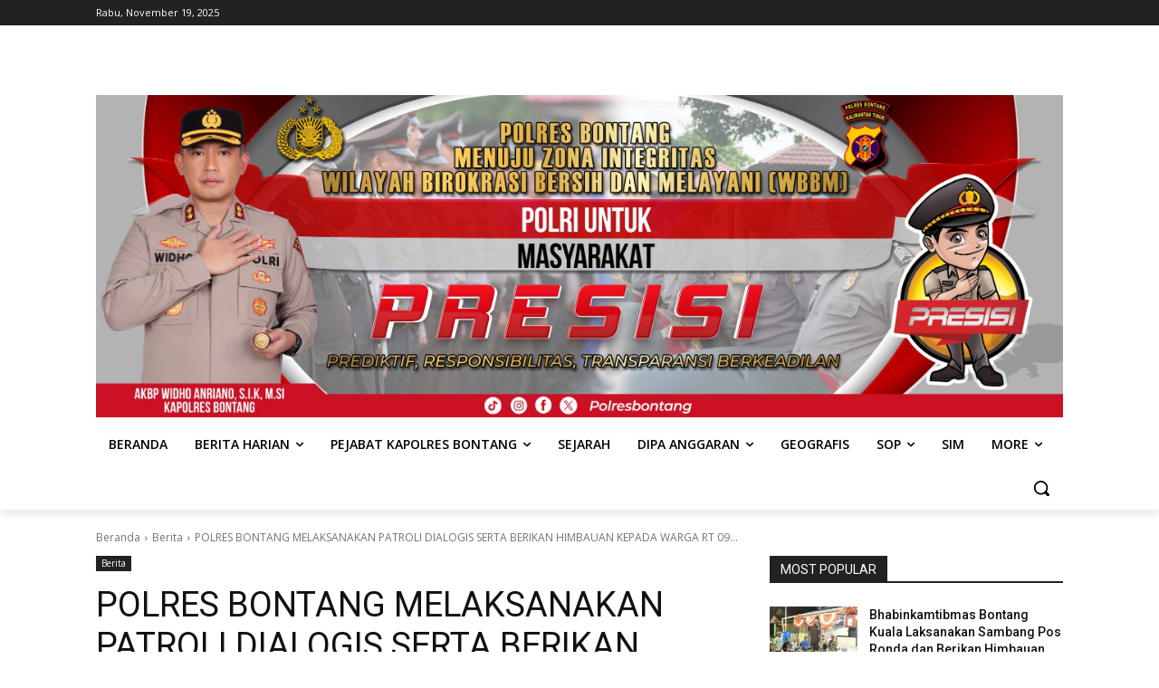

--- FILE ---
content_type: application/javascript
request_url: https://polresbontang.com/wp-content/plugins/ultimate-social-media-icons/js/custom.js?ver=6.8.3
body_size: 5144
content:
jQuery(document).ready(function(e) {
    jQuery("#sfsi_floater").attr("data-top",jQuery(document).height());
});

function showErrorSuc(s, i, e) {
    if ("error" == s) var t = "errorMsg"; else var t = "sucMsg";
    return SFSI(".tab" + e + ">." + t).html(i), SFSI(".tab" + e + ">." + t).show(), 
    SFSI(".tab" + e + ">." + t).effect("highlight", {}, 5e3), setTimeout(function() {
        SFSI("." + t).slideUp("slow");
    }, 5e3), !1;
}

function beForeLoad() {
    SFSI(".loader-img").show(), SFSI(".save_button >a").html("Saving..."), SFSI(".save_button >a").css("pointer-events", "none");
}

function sfsi_make_popBox() {
    var s = 0;
    SFSI(".sfsi_sample_icons >li").each(function() {
        "none" != SFSI(this).css("display") && (s = 1);
    }), 0 == s ? SFSI(".sfsi_Popinner").hide() :SFSI(".sfsi_Popinner").show(), "" != SFSI('input[name="sfsi_popup_text"]').val() ? (SFSI(".sfsi_Popinner >h2").html(SFSI('input[name="sfsi_popup_text"]').val()), 
    SFSI(".sfsi_Popinner >h2").show()) :SFSI(".sfsi_Popinner >h2").hide(), SFSI(".sfsi_Popinner").css({
        "border-color":SFSI('input[name="sfsi_popup_border_color"]').val(),
        "border-width":SFSI('input[name="sfsi_popup_border_thickness"]').val(),
        "border-style":"solid"
    }), SFSI(".sfsi_Popinner").css("background-color", SFSI('input[name="sfsi_popup_background_color"]').val()), 
    SFSI(".sfsi_Popinner h2").css("font-family", SFSI("#sfsi_popup_font").val()), SFSI(".sfsi_Popinner h2").css("font-style", SFSI("#sfsi_popup_fontStyle").val()), 
    SFSI(".sfsi_Popinner >h2").css("font-size", parseInt(SFSI('input[name="sfsi_popup_fontSize"]').val())), 
    SFSI(".sfsi_Popinner >h2").css("color", SFSI('input[name="sfsi_popup_fontColor"]').val() + " !important"), 
    "yes" == SFSI('input[name="sfsi_popup_border_shadow"]:checked').val() ? SFSI(".sfsi_Popinner").css("box-shadow", "12px 30px 18px #CCCCCC") :SFSI(".sfsi_Popinner").css("box-shadow", "none");
}

function sfsi_stick_widget(s) {
	0 == initTop.length && (SFSI(".sfsi_widget").each(function(s) {
        initTop[s] = SFSI(this).position().top;
    }));
    var i = SFSI(window).scrollTop(), e = [], t = [];
    SFSI(".sfsi_widget").each(function(s) {
        e[s] = SFSI(this).position().top, t[s] = SFSI(this);
    });
    var n = !1;
    for (var o in e) {
        var a = parseInt(o) + 1;
        e[o] < i && e[a] > i && a < e.length ? (SFSI(t[o]).css({
            position:"fixed",
            top:s
        }), SFSI(t[a]).css({
            position:"",
            top:initTop[a]
        }), n = !0) :SFSI(t[o]).css({
            position:"",
            top:initTop[o]
        });
    }
    if (!n) {
        var r = e.length - 1, c = -1;
        e.length > 1 && (c = e.length - 2), initTop[r] < i ? (SFSI(t[r]).css({
            position:"fixed",
            top:s
        }), c >= 0 && SFSI(t[c]).css({
            position:"",
            top:initTop[c]
        })) :(SFSI(t[r]).css({
            position:"",
            top:initTop[r]
        }), c >= 0 && e[c] < i);
    }
}

function sfsi_float_widget(s) {
    
    function i() {
        r = "Microsoft Internet Explorer" === navigator.appName ? a - document.documentElement.scrollTop :a - window.pageYOffset, 
        Math.abs(r) > 0 ?
         (window.removeEventListener("scroll", i), 
          a -= r * o, 
          SFSI("#sfsi_floater").css({
            top:(a + t).toString() + "px"
          }), 
          setTimeout(i, n)) :
        window.addEventListener("scroll", i, !1);
	}
    
    function e() {
		var documentheight = SFSI("#sfsi_floater").attr("data-top");
		var fltrhght       = parseInt(SFSI("#sfsi_floater").height());
		var fltrtp         = parseInt(SFSI("#sfsi_floater").css("top"));
		
        	if(parseInt(fltrhght)+parseInt(fltrtp) <=documentheight)
		{
			window.addEventListener("scroll", i, !1);
		}
		else
		{
			window.removeEventListener("scroll", i);
			SFSI("#sfsi_floater").css("top",documentheight+"px");
		}
	}
    if ("center" == s)
	{
		var t = ( SFSI(window).height() - SFSI("#sfsi_floater").height() ) / 2;
	}
	else if ("bottom" == s)
	{
		var t = window.innerHeight - (SFSI("#sfsi_floater").height() + parseInt(SFSI('#sfsi_floater').css('margin-bottom')));
	}
	else
	{
		var t = parseInt(s);
	}
    
	var n = 50, o = .1, a = 0, r = 0;
    	SFSI("#sfsi_floater");

    	var prev_onscroll = window.onscroll;
    
    	window.onscroll = function() { 

          if('function' === typeof prev_onload){
            	prev_onload(),e(); 
         }
         else{
            e();
         }
    }
}


function sfsi_shuffle() {
    var s = [];
    SFSI(".sfsi_wicons ").each(function(i) {
        SFSI(this).text().match(/^\s*$/) || (s[i] = "<div class='" + SFSI(this).attr("class") + "'>" + SFSI(this).html() + "</div>", 
        SFSI(this).fadeOut("slow"), SFSI(this).insertBefore(SFSI(this).prev(".sfsi_wicons")), 
        SFSI(this).fadeIn("slow"));
    }), s = Shuffle(s), $("#sfsi_wDiv").html("");
    for (var i = 0; i < testArray.length; i++) $("#sfsi_wDiv").append(s[i]);
}

function Shuffle(s) {
    for (var i, e, t = s.length; t; i = parseInt(Math.random() * t), e = s[--t], s[t] = s[i], 
    s[i] = e) ;
    return s;
}

function sfsi_setCookie(s, i, e) {
    var t = new Date();
    t.setTime(t.getTime() + 1e3 * 60 * 60 * 24 * e);
    var n = "expires=" + t.toGMTString();
    document.cookie = s + "=" + i + "; " + n;
}

function sfsfi_getCookie(s) {
    for (var i = s + "=", e = document.cookie.split(";"), t = 0; t < e.length; t++) {
        var n = e[t].trim();
        if (0 == n.indexOf(i)) return n.substring(i.length, n.length);
    }
    return "";
}

function sfsi_hideFooter() {}

window.onerror = function() {}, SFSI = jQuery, SFSI(window).on('load',function() {
    SFSI("#sfpageLoad").fadeOut(2e3);
});

var global_error = 0;

SFSI(document).ready(function(s) {

	//changes done {Monad}
	//putting it before to make sure it registers before the mobile click function
    SFSI(document).on('click','.inerCnt a[href=""]',function(event){
        //check if not mobile
        if(!(/Android|webOS|iPhone|iPad|iPod|BlackBerry|IEMobile|Opera Mini/i.test(navigator.userAgent))) {
            //execute
            // console.log('abc');
            event.preventDefault();
        }
    });

    SFSI("head").append('<meta http-equiv="Cache-Control" content="no-cache, no-store, must-revalidate" />'), 
    SFSI("head").append('<meta http-equiv="Pragma" content="no-cache" />'), SFSI("head").append('<meta http-equiv="Expires" content="0" />'), 
    SFSI(document).click(function(s) {
        var i = SFSI(".sfsi_FrntInner"), e = SFSI(".sfsi_wDiv"), t = SFSI("#at15s");
		i.is(s.target) || 0 !== i.has(s.target).length || e.is(s.target) || 0 !== e.has(s.target).length || t.is(s.target) || 0 !== t.has(s.target).length || i.fadeOut();
    }), SFSI("div#sfsiid_linkedin").find(".icon4").find("a").find("img").mouseover(function() {
        SFSI(this).attr("src", sfsi_icon_ajax_object.plugin_url + "images/visit_icons/linkedIn_hover.svg");
    }), SFSI("div#sfsiid_linkedin").find(".icon4").find("a").find("img").mouseleave(function() {
        SFSI(this).attr("src", sfsi_icon_ajax_object.plugin_url + "images/visit_icons/linkedIn.svg");
    }), SFSI("div#sfsiid_youtube").find(".icon1").find("a").find("img").mouseover(function() {
        SFSI(this).attr("src", sfsi_icon_ajax_object.plugin_url + "images/visit_icons/youtube_hover.svg");
    }), SFSI("div#sfsiid_youtube").find(".icon1").find("a").find("img").mouseleave(function() {
        SFSI(this).attr("src", sfsi_icon_ajax_object.plugin_url + "images/visit_icons/youtube.svg");
    }), SFSI("div#sfsiid_facebook").find(".icon1").find("a").find("img").mouseover(function() {
        SFSI(this).css("opacity", "0.9");
    }), SFSI("div#sfsiid_facebook").find(".icon1").find("a").find("img").mouseleave(function() {
        SFSI(this).css("opacity", "1");
		/*{Monad}*/
    }), SFSI("div#sfsiid_twitter").find(".cstmicon1").find("a").find("img").mouseover(function() {
        SFSI(this).css("opacity", "0.9");
    }), SFSI("div#sfsiid_twitter").find(".cstmicon1").find("a").find("img").mouseleave(function() {
        SFSI(this).css("opacity", "1");
    }), SFSI(".pop-up").on("click", function() {
        ("fbex-s2" == SFSI(this).attr("data-id")  || "linkex-s2" == SFSI(this).attr("data-id")) && (SFSI("." + SFSI(this).attr("data-id")).hide(), 
        SFSI("." + SFSI(this).attr("data-id")).css("opacity", "1"), SFSI("." + SFSI(this).attr("data-id")).css("z-index", "1000")), 
        SFSI("." + SFSI(this).attr("data-id")).show("slow");
    }), /*SFSI("#close_popup").live("click", function() {*/SFSI(document).on("click", '#close_popup', function () {
        SFSI(".read-overlay").hide("slow");
    });
    var e = 0; 
    sfsi_make_popBox(), SFSI('input[name="sfsi_popup_text"] ,input[name="sfsi_popup_background_color"],input[name="sfsi_popup_border_color"],input[name="sfsi_popup_border_thickness"],input[name="sfsi_popup_fontSize"],input[name="sfsi_popup_fontColor"]').on("keyup", sfsi_make_popBox), 
    SFSI('input[name="sfsi_popup_text"] ,input[name="sfsi_popup_background_color"],input[name="sfsi_popup_border_color"],input[name="sfsi_popup_border_thickness"],input[name="sfsi_popup_fontSize"],input[name="sfsi_popup_fontColor"]').on("focus", sfsi_make_popBox), 
    SFSI("#sfsi_popup_font ,#sfsi_popup_fontStyle").on("change", sfsi_make_popBox), 
    /*SFSI(".radio").live("click", function() {*/
	SFSI(document).on("click", '.radio', function () {
        var s = SFSI(this).parent().find("input:radio:first");
        "sfsi_popup_border_shadow" == s.attr("name") && sfsi_make_popBox();
    }), /Android|webOS|iPhone|iPad|iPod|BlackBerry|IEMobile|Opera Mini/i.test(navigator.userAgent) ? SFSI("img.sfsi_wicon").on("click", function(s) {
        if(SFSI(s.target).parent().attr('href')=="" ){
            s.preventDefault();
        }
        if(!SFSI(this).hasClass('sfsi_click_wicon')){
            s.stopPropagation&&s.stopPropagation();
        }
        var i = SFSI("#sfsi_floater_sec").val();
        SFSI("div.sfsi_wicons").css("z-index", "0"), SFSI(this).parent().parent().parent().siblings("div.sfsi_wicons").find(".inerCnt").find("div.sfsi_tool_tip_2").hide(), 
        SFSI(this).parent().parent().parent().parent().siblings("li").length > 0 && (SFSI(this).parent().parent().parent().parent().siblings("li").find("div.sfsi_tool_tip_2").css("z-index", "0"), 
        SFSI(this).parent().parent().parent().parent().siblings("li").find("div.sfsi_wicons").find(".inerCnt").find("div.sfsi_tool_tip_2").hide()), 
        SFSI(this).parent().parent().parent().css("z-index", "1000000"), SFSI(this).parent().parent().css({
            "z-index":"999"
        }), SFSI(this).attr("data-effect") && "fade_in" == SFSI(this).attr("data-effect") && (SFSI(this).parentsUntil("div").siblings("div.sfsi_tool_tip_2").css({
            opacity:1,
            "z-index":10
        }), SFSI(this).parent().css("opacity", "1")), SFSI(this).attr("data-effect") && "scale" == SFSI(this).attr("data-effect") && (SFSI(this).parent().addClass("scale"), 
        SFSI(this).parentsUntil("div").siblings("div.sfsi_tool_tip_2").css({
            opacity:1,
            "z-index":10
        }), SFSI(this).parent().css("opacity", "1")), SFSI(this).attr("data-effect") && "combo" == SFSI(this).attr("data-effect") && (SFSI(this).parent().addClass("scale"), 
        SFSI(this).parent().css("opacity", "1"), SFSI(this).parentsUntil("div").siblings("div.sfsi_tool_tip_2").css({
            opacity:1,
            "z-index":10
        })), ("top-left" == i || "top-right" == i) && SFSI(this).parent().parent().parent().parent("#sfsi_floater").length > 0 && "sfsi_floater" == SFSI(this).parent().parent().parent().parent().attr("id") ? (SFSI(this).parentsUntil("div").siblings("div.sfsi_tool_tip_2").addClass("sfsi_plc_btm"), 
        SFSI(this).parentsUntil("div").siblings("div.sfsi_tool_tip_2").find("span.bot_arow").addClass("top_big_arow"), 
        SFSI(this).parentsUntil("div").siblings("div.sfsi_tool_tip_2").css({
            opacity:1,
            "z-index":10
        }), SFSI(this).parentsUntil("div").siblings("div.sfsi_tool_tip_2").show()) :(SFSI(this).parentsUntil("div").siblings("div.sfsi_tool_tip_2").find("span.bot_arow").removeClass("top_big_arow"), 
        SFSI(this).parentsUntil("div").siblings("div.sfsi_tool_tip_2").removeClass("sfsi_plc_btm"), 
        SFSI(this).parentsUntil("div").siblings("div.sfsi_tool_tip_2").css({
            opacity:1,
            "z-index":1e3
        }), SFSI(this).parentsUntil("div").siblings("div.sfsi_tool_tip_2").show());
    }) :SFSI("img.sfsi_wicon").on("mouseenter", function() {
        var s = SFSI("#sfsi_floater_sec").val();
        SFSI("div.sfsi_wicons").css("z-index", "0"), SFSI(this).parent().parent().parent().siblings("div.sfsi_wicons").find(".inerCnt").find("div.sfsi_tool_tip_2").hide(), 
        SFSI(this).parent().parent().parent().parent().siblings("li").length > 0 && (SFSI(this).parent().parent().parent().parent().siblings("li").find("div.sfsi_tool_tip_2").css("z-index", "0"), 
        SFSI(this).parent().parent().parent().parent().siblings("li").find("div.sfsi_wicons").find(".inerCnt").find("div.sfsi_tool_tip_2").hide()), 
        SFSI(this).parent().parent().parent().css("z-index", "1000000"), SFSI(this).parent().parent().css({
            "z-index":"999"
        }), SFSI(this).attr("data-effect") && "fade_in" == SFSI(this).attr("data-effect") && (SFSI(this).parentsUntil("div").siblings("div.sfsi_tool_tip_2").css({
            opacity:1,
            "z-index":10
        }), SFSI(this).parent().css("opacity", "1")), SFSI(this).attr("data-effect") && "scale" == SFSI(this).attr("data-effect") && (SFSI(this).parent().addClass("scale"), 
        SFSI(this).parentsUntil("div").siblings("div.sfsi_tool_tip_2").css({
            opacity:1,
            "z-index":10
        }), SFSI(this).parent().css("opacity", "1")), SFSI(this).attr("data-effect") && "combo" == SFSI(this).attr("data-effect") && (SFSI(this).parent().addClass("scale"), 
        SFSI(this).parent().css("opacity", "1"), SFSI(this).parentsUntil("div").siblings("div.sfsi_tool_tip_2").css({
            opacity:1,
            "z-index":10
        })), ("top-left" == s || "top-right" == s) && SFSI(this).parent().parent().parent().parent("#sfsi_floater").length > 0 && "sfsi_floater" == SFSI(this).parent().parent().parent().parent().attr("id") ? (SFSI(this).parentsUntil("div").siblings("div.sfsi_tool_tip_2").addClass("sfsi_plc_btm"), 
        SFSI(this).parentsUntil("div").siblings("div.sfsi_tool_tip_2").find("span.bot_arow").addClass("top_big_arow"), 
        SFSI(this).parentsUntil("div").siblings("div.sfsi_tool_tip_2").css({
            opacity:1,
            "z-index":10
        }), SFSI(this).parentsUntil("div").siblings("div.sfsi_tool_tip_2").show()) :(SFSI(this).parentsUntil("div").siblings("div.sfsi_tool_tip_2").find("span.bot_arow").removeClass("top_big_arow"), 
        SFSI(this).parentsUntil("div").siblings("div.sfsi_tool_tip_2").removeClass("sfsi_plc_btm"), 
        SFSI(this).parentsUntil("div").siblings("div.sfsi_tool_tip_2").css({
            opacity:1,
            "z-index":10
        }), SFSI(this).parentsUntil("div").siblings("div.sfsi_tool_tip_2").show());
    }), SFSI("div.sfsi_wicons").on("mouseleave", function() {
        SFSI(this).children("div.inerCnt").children("a.sficn").attr("data-effect") && "fade_in" == SFSI(this).children("div.inerCnt").children("a.sficn").attr("data-effect") && SFSI(this).children("div.inerCnt").find("a.sficn").css("opacity", "0.6"), 
        SFSI(this).children("div.inerCnt").children("a.sficn").attr("data-effect") && "scale" == SFSI(this).children("div.inerCnt").children("a.sficn").attr("data-effect") && SFSI(this).children("div.inerCnt").find("a.sficn").removeClass("scale"), 
        SFSI(this).children("div.inerCnt").children("a.sficn").attr("data-ffect") && "combo" == SFSI(this).children("div.inerCnt").children("a.sficn").attr("data-effect")/*  && SFSI(this).children("div.inerCnt").find("a.sficn").css("opacity", "0.6"), */
		}), SFSI("body").on("click", function(){
        SFSI(".inerCnt").find("div.sfsi_tool_tip_2").hide();
    }), SFSI(".adminTooltip >a").on("hover", function() {
        SFSI(this).offset().top, SFSI(this).parent("div").find("div.sfsi_tool_tip_2_inr").css("opacity", "1"), 
        SFSI(this).parent("div").find("div.sfsi_tool_tip_2_inr").show();
    }), SFSI(".adminTooltip").on("mouseleave", function() {
        "none" != SFSI(".gpls_tool_bdr").css("display") && 0 != SFSI(".gpls_tool_bdr").css("opacity") ? SFSI(".pop_up_box ").on("click", function() {
            SFSI(this).parent("div").find("div.sfsi_tool_tip_2_inr").css("opacity", "0"), SFSI(this).parent("div").find("div.sfsi_tool_tip_2_inr").hide();
        }) :(SFSI(this).parent("div").find("div.sfsi_tool_tip_2_inr").css("opacity", "0"), 
        SFSI(this).parent("div").find("div.sfsi_tool_tip_2_inr").hide());
    }), SFSI(".expand-area").on("click", function() {
        "Read more" == SFSI(this).text() ? (SFSI(this).siblings("p").children("label").fadeIn("slow"), 
        SFSI(this).text("Collapse")) :(SFSI(this).siblings("p").children("label").fadeOut("slow"), 
        SFSI(this).text("Read more"));
    }), SFSI(".sfsi_wDiv").length > 0 && setTimeout(function() {
        var s = parseInt(SFSI(".sfsi_wDiv").height()) + 15 + "px";
        SFSI(".sfsi_holders").each(function() {
            SFSI(this).css("height", s);
			SFSI(".sfsi_widget");
        });
    }, 200);
});

//hiding popup on close button
function sfsihidemepopup()
{
	SFSI(".sfsi_FrntInner_chg").fadeOut();
}
var initTop = new Array();
function close_overlay(selector){
    if(typeof selector === "undefined"){
      selector = '.sfsi_overlay';
    }
    jQuery(selector).removeClass('show').addClass('hide').hide();
}
function sfsi_wechat_share(url){
    if(jQuery('.sfsi_wechat_follow_overlay').length==0){
          jQuery('body').append("<div class='sfsi_wechat_follow_overlay sfsi_overlay show'><div class='sfsi_inner_display'><a class='close_btn' href='' onclick='event.preventDefault();close_overlay(\".sfsi_wechat_follow_overlay\")' >×</a><div style='width:95%;max-width:500px; min-height:80%;background-color:#fff;margin:0 auto;margin:10% auto;padding: 20px 0;'><div style='width:90%;margin: 0 auto;text-align:center'><div class='sfsi_wechat_qr_display' style='display:inline-block'></div></div><div style='width:80%;margin:10px auto 0 auto;text-align:center;font-weight:900;font-size:25px;'>\"Scan QR Code\" in WeChat and press ··· to share!</div></div></div>");
          new QRCode(jQuery('.sfsi_wechat_follow_overlay .sfsi_wechat_qr_display')[0], encodeURI(decodeURI(window.location.href)))
          jQuery('.sfsi_wechat_follow_overlay .sfsi_wechat_qr_display img').attr('nopin','nopin')
      }else{
          jQuery('.sfsi_wechat_follow_overlay').removeClass('hide').addClass('show').show();
      }
}
function sfsi_mobile_wechat_share(url){
    if(jQuery('.sfsi_wechat_follow_overlay').length==0){
        jQuery('body').append("<div class='sfsi_wechat_follow_overlay sfsi_overlay show'><div class='sfsi_inner_display'><a class='close_btn' href='' onclick=\"event.preventDefault();close_overlay(\'.sfsi_wechat_follow_overlay\')\" >×</a><div style='width:95%; min-height:80%;background-color:#fff;margin:0 auto;margin:30% auto;padding: 20px 0;'><div style='width:90%;margin: 0 auto;'><input type='text' value='"+encodeURI(decodeURI(window.location.href))+"' style='width:100%;padding:7px 0;text-align:center' /></div><div style='width:80%;margin:10px auto 0 auto'><div  class='sfsi_upload_butt_container' ><button onclick='sfsi_copy_text_parent_input(event)' class='upload_butt' >Copy</button></div><div class='sfsi_upload_butt_container' ><a href='weixin://' class='upload_butt'>Open WeChat</a></div></div></div></div>");
    }else{
        jQuery('.sfsi_wechat_scan').removeClass('hide').addClass('show');
    }
}
function sfsi_copy_text_parent_input(event){
    var target = jQuery(event.target);
    // console.log(target);
    input_target= target.parent().parent().parent().find('input');
    input_target.select();
    document.execCommand('copy');
}

function sfsi_responsive_toggle() {
    jQuery(document).scroll(function($) {
        var y = jQuery(this).scrollTop();
        if (/Android|webOS|iPhone|iPad|iPod|BlackBerry|IEMobile|Opera Mini/i.test(navigator.userAgent)) {
            if (jQuery(window).scrollTop() + jQuery(window).height() >= jQuery(document).height() - 100) {
                jQuery('.sfsi_outr_div').css({
                    'z-index': '9996',
                    opacity: 1,
                    top: jQuery(window).scrollTop() + "px",
                    position: "absolute"
                });
                jQuery('.sfsi_outr_div').fadeIn(200);
                jQuery('.sfsi_FrntInner_chg').fadeIn(200);
            } else {
                jQuery('.sfsi_outr_div').fadeOut();
                jQuery('.sfsi_FrntInner_chg').fadeOut();
            }
        } else {
            if (jQuery(window).scrollTop() + jQuery(window).height() >= jQuery(document).height() - 3) {
                jQuery('.sfsi_outr_div').css({
                    'z-index': '9996',
                    opacity: 1,
                    top: jQuery(window).scrollTop() + 200 + "px",
                    position: "absolute"
                });
                jQuery('.sfsi_outr_div').fadeIn(200);
                jQuery('.sfsi_FrntInner_chg').fadeIn(200);
            } else {
                jQuery('.sfsi_outr_div').fadeOut();
                jQuery('.sfsi_FrntInner_chg').fadeOut();
            }
        }
    });
}
function sfsi_time_pop_up(time_popUp) {
    jQuery(document).ready(function($) {
        setTimeout(function() {
            jQuery('.sfsi_outr_div').css({
                'z-index': '1000000',
                opacity: 1
            });
            jQuery('.sfsi_outr_div').fadeIn(200);
            jQuery('.sfsi_FrntInner_chg').fadeIn(200);
        },  time_popUp);
    });
}

function sfsi_social_pop_up(time_popUp) {
    jQuery(document).ready(function($) {
        //jQuery('.sfsi_outr_div').fadeIn();
        sfsi_setCookie('sfsi_socialPopUp', time(), 32);
        setTimeout(function() {
            jQuery('.sfsi_outr_div').css({
                'z-index': '1000000',
                opacity: 1
            });
            jQuery('.sfsi_outr_div').fadeIn();
        }, time_popUp);
    });
}
function sfsi_plugin_version(pluginVersion) {
    jQuery(document).ready(function(e) {
        jQuery("body").addClass("sfsi_"+pluginVersion)
    });
}

function sfsi_widget_set(){
    jQuery(".sfsi_widget").each(function( index ) {
        if(jQuery(this).attr("data-position") == "widget")
        {
            var wdgt_hght = jQuery(this).children(".norm_row.sfsi_wDiv").height();
            var title_hght = jQuery(this).parent(".widget.sfsi").children(".widget-title").height();
            var totl_hght = parseInt( title_hght ) + parseInt( wdgt_hght );
            jQuery(this).parent(".widget.sfsi").css("min-height", totl_hght+"px");
            // console.log('widget');
        }
    });
}

function sfsi_pinterest_modal_images(event,url,title) {
    console.log(event);
    event && event.preventDefault();
  var imgSrc = [];
  var page_title;

  page_title = SFSI('meta[property="og:title"]').attr('content');
  if(undefined == page_title){
    page_title = SFSI('head title').text();
  }
  if(undefined == title){
    title = page_title;
  }
  if(undefined == url){
    url = window.location.href;
    // url = encodeURIComponent(window.location.href);
  }
  SFSI('body img').each(function (index) {
    var src = SFSI(this).attr('src') || "";
    var height = SFSI(this).height();
    var width = SFSI(this).width();
    var image_title = SFSI(this).attr('title') || "";
    var alt = SFSI(this).attr('alt') || "";
    var no_pin = SFSI(this).attr('data-pin-nopin') || "";
    var no_pin_old = SFSI(this).attr('nopin') || "";

    if (src !== "" && !src.startsWith("javascript") && height > 100 && width > 100 && no_pin_old !== "nopin" && no_pin !== "true") {
      imgSrc.push({
        src: src,
        title: title && "" !== title ? title : (image_title && "" !== image_title ? image_title : alt)
      });
    }
  });

  sfsi_pinterest_modal();
  console.log(imgSrc);
  if(imgSrc.length==0){
    var meta_img = SFSI('meta[property="og:image"]').attr('content');
    if(undefined == meta_img){
        meta_img ="";
    }
    SFSI('.sfsi_flex_container').append('<div><a href="http://www.pinterest.com/pin/create/button/?url=' + url + '&media=&description=' + encodeURIComponent(page_title).replace('+', '%20').replace("#", "%23") + '"><div style="width:140px;height:90px;display:inline-block;" ></div><span class="sfsi_pinterest_overlay"><img data-pin-nopin="true" height="30" width="30" src="' + window.sfsi_icon_ajax_object.plugin_url + '/images/pinterest.png" /></span></a></div>')
  }else{

      // console.log(imgSrc);
      SFSI.each(imgSrc, function (index, val) {
          // console.log('discrip',val);
          SFSI('.sfsi_flex_container').append('<div><a href="http://www.pinterest.com/pin/create/button/?url=' + url + '&media=' + val.src + '&description=' + encodeURIComponent(val.title ? val.title : page_title).replace('+', '%20').replace("#", "%23") + '"><img style="display:inline"  data-pin-nopin="true" src="' + val.src + '"><span class="sfsi_pinterest_overlay" style="width:140px;left:unset;"><img data-pin-nopin="true" height="30" width="30" style="display:inline" src="' + window.sfsi_icon_ajax_object.plugin_url + '/images/pinterest.png" /></span></a></div>');
      });
    }
    event.preventDefault();

}

function sfsi_pinterest_modal(imgs) {
  // if (jQuery('.sfsi_premium_wechat_follow_overlay').length == 0) {
  jQuery('body').append(
    "<div class='sfsi_wechat_follow_overlay sfsi_overlay show'>" +
    "<div class='sfsi_inner_display'>" +
    '<a class="close_btn" href="" onclick="event.preventDefault();close_overlay(\'.sfsi_wechat_follow_overlay\')" >×</a>' +
    "<div style='width:95%;max-width:500px; min-height:80%;background-color:#fff;margin:0 auto;margin:10% auto;padding: 20px 0;border-radius: 20px;'>" +
    "<h4 style='margin-left:10px;'>Pin It on Pinterest</h4>" +
    "<div class='sfsi_flex_container'>" +

    "</div>" +
    "</div>" +
    "</div>" +
    "</div>"
  );
}

// should execute at last so that every function is acceable in body.
var sfsi_functions_loaded =  new CustomEvent('sfsi_functions_loaded',{detail:{"abc":"def"}});
window.dispatchEvent(sfsi_functions_loaded);